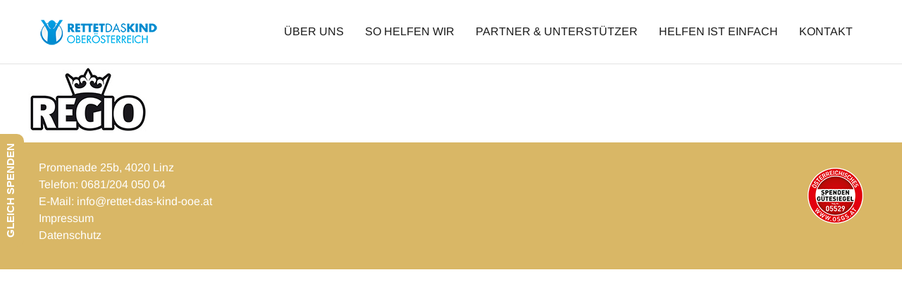

--- FILE ---
content_type: text/css; charset=UTF-8
request_url: https://www.rettet-das-kind-ooe.at/wp-content/themes/omega-child-theme/style.css?ver=6.8.3
body_size: -216
content:
/*
Theme Name:     Omega Child Theme
Description:    Child theme for the Omega WP Theme
Author:         Oxygenna
Author URI:     http://themeforest.net/user/oxygenna
Template:       omega
Version:        1.0
*/

.portfolio-container nav.post-navigation {
    display: none;
}

@media (max-width: 889px) {
	body #rum_sst_tab,
	body .flex-control-nav {
		display: none !important;
	}
	
	body #footer  .element-short-top .col-md-6 {
		width: 50%;
		float: left;
	}
}

@media (max-width: 990px) {
/* 	body .figure {
		display: block;
	}
	
	a.dropdown-toggle:after {
    	content: "\f078";
    	font-family: 'FontAwesome' !important;
    	padding-left: 20px;
	} */

}

@media screen and (-ms-high-contrast: active), (-ms-high-contrast: none) {
	body .go-top { 
		right: 35px;
	}
}

.border-nachruf {
	border: 2px solid black; 
	padding: 0 100 0 100;
}



--- FILE ---
content_type: text/plain
request_url: https://www.google-analytics.com/j/collect?v=1&_v=j102&aip=1&a=1291796813&t=pageview&_s=1&dl=https%3A%2F%2Fwww.rettet-das-kind-ooe.at%2Fpartner-unterstuetzer%2Fregio_neu%2F&ul=en-us%40posix&dt=regio_neu%20-%20Rettet%20Das%20Kind&sr=1280x720&vp=1280x720&_u=YGBAgEABAAAAACAAI~&jid=257122801&gjid=837573535&cid=758830393.1769218787&tid=UA-83432417-1&_gid=1198513649.1769218787&_slc=1&gtm=45He61m0h1n8157W2ZB9v79618716za200zd79618716&gcd=13l3l3l3l1l1&dma=0&tag_exp=103116026~103200004~104527906~104528500~104684208~104684211~105391252~115495938~115616985~115938466~115938468~116185179~116185180~116682876~116988316~117025848~117041588~117042506~117223558&z=795101811
body_size: -453
content:
2,cG-171KYER3FE